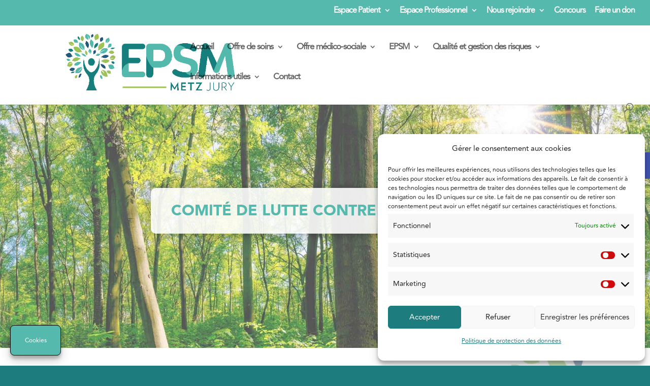

--- FILE ---
content_type: text/css
request_url: https://www.epsm-metz-jury.fr/wp-content/et-cache/207/et-core-unified-tb-894-207.min.css?ver=1768487919
body_size: 1912
content:
body,.et_pb_column_1_2 .et_quote_content blockquote cite,.et_pb_column_1_2 .et_link_content a.et_link_main_url,.et_pb_column_1_3 .et_quote_content blockquote cite,.et_pb_column_3_8 .et_quote_content blockquote cite,.et_pb_column_1_4 .et_quote_content blockquote cite,.et_pb_blog_grid .et_quote_content blockquote cite,.et_pb_column_1_3 .et_link_content a.et_link_main_url,.et_pb_column_3_8 .et_link_content a.et_link_main_url,.et_pb_column_1_4 .et_link_content a.et_link_main_url,.et_pb_blog_grid .et_link_content a.et_link_main_url,body .et_pb_bg_layout_light .et_pb_post p,body .et_pb_bg_layout_dark .et_pb_post p{font-size:16px}.et_pb_slide_content,.et_pb_best_value{font-size:18px}a{color:#1d7d7e}.nav li ul{border-color:#1d7d7e}.et_secondary_nav_enabled #page-container #top-header{background-color:#55b9ad!important}#et-secondary-nav li ul{background-color:#55b9ad}#top-header,#top-header a,#et-secondary-nav li li a,#top-header .et-social-icon a:before{font-size:16px;letter-spacing:-1px}#top-menu li a{font-size:17px}body.et_vertical_nav .container.et_search_form_container .et-search-form input{font-size:17px!important}#top-menu li a,.et_search_form_container input{letter-spacing:-1px}.et_search_form_container input::-moz-placeholder{letter-spacing:-1px}.et_search_form_container input::-webkit-input-placeholder{letter-spacing:-1px}.et_search_form_container input:-ms-input-placeholder{letter-spacing:-1px}#top-menu li.current-menu-ancestor>a,#top-menu li.current-menu-item>a,#top-menu li.current_page_item>a{color:#1d7d7e}#footer-widgets .footer-widget li:before{top:10.6px}#footer-bottom{background-color:#1d7d7e}#footer-info,#footer-info a{color:#ffffff}.et-fixed-header#main-header{box-shadow:none!important}body .et_pb_button{font-size:17px;background-color:#1d7d7e;border-color:#1d7d7e;border-radius:50px;font-weight:normal;font-style:normal;text-transform:uppercase;text-decoration:none;;letter-spacing:3px}body.et_pb_button_helper_class .et_pb_button,body.et_pb_button_helper_class .et_pb_module.et_pb_button{color:#ffffff}body .et_pb_button:after{content:'E';font-size:17px}body .et_pb_bg_layout_light.et_pb_button:hover,body .et_pb_bg_layout_light .et_pb_button:hover,body .et_pb_button:hover{background-color:#55b9ad;border-color:#55b9ad!important}h1,h2,h3,h4,h5,h6,.et_quote_content blockquote p,.et_pb_slide_description .et_pb_slide_title{font-weight:normal;font-style:normal;text-transform:uppercase;text-decoration:none}@media only screen and (min-width:981px){.et_header_style_left #et-top-navigation,.et_header_style_split #et-top-navigation{padding:35px 0 0 0}.et_header_style_left #et-top-navigation nav>ul>li>a,.et_header_style_split #et-top-navigation nav>ul>li>a{padding-bottom:35px}.et_header_style_split .centered-inline-logo-wrap{width:70px;margin:-70px 0}.et_header_style_split .centered-inline-logo-wrap #logo{max-height:70px}.et_pb_svg_logo.et_header_style_split .centered-inline-logo-wrap #logo{height:70px}.et_header_style_centered #top-menu>li>a{padding-bottom:13px}.et_header_style_slide #et-top-navigation,.et_header_style_fullscreen #et-top-navigation{padding:26px 0 26px 0!important}.et_header_style_centered #main-header .logo_container{height:70px}#logo{max-height:100%}.et_pb_svg_logo #logo{height:100%}.et_fixed_nav #page-container .et-fixed-header#top-header{background-color:#55b9ad!important}.et_fixed_nav #page-container .et-fixed-header#top-header #et-secondary-nav li ul{background-color:#55b9ad}.et-fixed-header#main-header,.et-fixed-header#main-header .nav li ul,.et-fixed-header .et-search-form{background-color:rgba(255,255,255,0.73)}.et-fixed-header #top-menu li.current-menu-ancestor>a,.et-fixed-header #top-menu li.current-menu-item>a,.et-fixed-header #top-menu li.current_page_item>a{color:#1d7d7e!important}}@media only screen and (min-width:1350px){.et_pb_row{padding:27px 0}.et_pb_section{padding:54px 0}.single.et_pb_pagebuilder_layout.et_full_width_page .et_post_meta_wrapper{padding-top:81px}.et_pb_fullwidth_section{padding:0}}	h1,h2,h3,h4,h5,h6{font-family:'Avenir Black',Helvetica,Arial,Lucida,sans-serif}body,input,textarea,select{font-family:'Avenir Regular',Helvetica,Arial,Lucida,sans-serif}@font-face{font-family:"Avenir Black";font-display:swap;src:url("https://www.epsm-metz-jury.fr/wp-content/uploads/et-fonts/Avenir-Black.ttf") format("truetype")}@font-face{font-family:"Avenir Regular";font-display:swap;src:url("https://www.epsm-metz-jury.fr/wp-content/uploads/et-fonts/Avenir-Regular.ttf") format("truetype")}.et_pb_section_0_tb_footer.et_pb_section{padding-top:0px;padding-bottom:0px}.et_pb_section_0_tb_footer{z-index:10;box-shadow:0px 2px 18px 0px rgba(0,0,0,0.3)}.et_pb_row_0_tb_footer.et_pb_row{padding-top:0px!important;padding-bottom:0px!important;padding-top:0px;padding-bottom:0px}.et_pb_row_0_tb_footer,body #page-container .et-db #et-boc .et-l .et_pb_row_0_tb_footer.et_pb_row,body.et_pb_pagebuilder_layout.single #page-container #et-boc .et-l .et_pb_row_0_tb_footer.et_pb_row,body.et_pb_pagebuilder_layout.single.et_full_width_page #page-container #et-boc .et-l .et_pb_row_0_tb_footer.et_pb_row,.et_pb_row_0_tb_footer,body .pum-container .et-db #et-boc .et-l .et_pb_row_0_tb_footer.et_pb_row,body.et_pb_pagebuilder_layout.single #page-container #et-boc .et-l .et_pb_row_0_tb_footer.et_pb_row,body.et_pb_pagebuilder_layout.single.et_full_width_page #page-container #et-boc .et-l .et_pb_row_0_tb_footer.et_pb_row,.et_pb_row_0_tb_footer,body #page-container .et-db .pum .et-l .et_pb_row_0_tb_footer.et_pb_row,body.et_pb_pagebuilder_layout.single #page-container #et-boc .et-l .et_pb_row_0_tb_footer.et_pb_row,body.et_pb_pagebuilder_layout.single.et_full_width_page #page-container #et-boc .et-l .et_pb_row_0_tb_footer.et_pb_row,.et_pb_row_0_tb_footer,body .pum-container .et-db .pum .et-l .et_pb_row_0_tb_footer.et_pb_row,body.et_pb_pagebuilder_layout.single #page-container #et-boc .et-l .et_pb_row_0_tb_footer.et_pb_row,body.et_pb_pagebuilder_layout.single.et_full_width_page #page-container #et-boc .et-l .et_pb_row_0_tb_footer.et_pb_row{max-width:2560px}.et_pb_image_0_tb_footer{padding-top:7px;padding-bottom:2px;margin-bottom:-17px!important;width:70%;text-align:left;margin-left:0}.et_pb_image_1_tb_footer{padding-top:31px;margin-top:-8px!important;margin-bottom:20px!important;transition:transform 300ms ease 0ms;text-align:center}.et_pb_image_1_tb_footer:hover,.et_pb_image_2_tb_footer:hover{transform:scaleX(1.04) scaleY(1.04)!important}.et_pb_image_2_tb_footer{padding-top:31px;margin-top:-6px!important;transition:transform 300ms ease 0ms;text-align:center}ul.et_pb_social_media_follow_0_tb_footer a.icon{border-radius:9px 9px 9px 9px}ul.et_pb_social_media_follow_0_tb_footer{padding-top:13px!important;margin-top:1px!important;margin-bottom:4px!important}.et_pb_social_media_follow_0_tb_footer li a.icon:before{font-size:20px;line-height:40px;height:40px;width:40px}.et_pb_social_media_follow_0_tb_footer li a.icon{height:40px;width:40px}.et_pb_row_1_tb_footer{min-height:24.8px}.et_pb_row_1_tb_footer.et_pb_row{padding-bottom:0px!important;margin-top:17px!important;margin-right:auto!important;margin-left:auto!important;padding-bottom:0px}.et_pb_text_0_tb_footer.et_pb_text{color:#1d7d7e!important}.et_pb_text_0_tb_footer{font-size:12px;padding-bottom:25px!important;margin-top:-29px!important}.et_pb_row_2_tb_footer.et_pb_row{padding-top:11px!important;padding-bottom:0px!important;margin-top:-13px!important;margin-right:auto!important;margin-left:auto!important;padding-top:11px;padding-bottom:0px}.et_pb_row_3_tb_footer.et_pb_row{padding-top:25px!important;padding-bottom:7px!important;margin-top:-2px!important;margin-right:auto!important;margin-left:auto!important;padding-top:25px;padding-bottom:7px}.et_pb_social_media_follow_network_0_tb_footer a.icon,.et_pb_social_media_follow_network_1_tb_footer a.icon,.et_pb_social_media_follow_network_2_tb_footer a.icon,.et_pb_social_media_follow_network_3_tb_footer a.icon{background-color:#55b9ad!important}.et_pb_image_0_tb_footer.et_pb_module{margin-left:auto!important;margin-right:auto!important}@media only screen and (max-width:980px){.et_pb_image_0_tb_footer .et_pb_image_wrap img,.et_pb_image_1_tb_footer .et_pb_image_wrap img,.et_pb_image_2_tb_footer .et_pb_image_wrap img{width:auto}}@media only screen and (max-width:767px){.et_pb_image_0_tb_footer .et_pb_image_wrap img,.et_pb_image_1_tb_footer .et_pb_image_wrap img,.et_pb_image_2_tb_footer .et_pb_image_wrap img{width:auto}}.elementsfooter{display:flex;justify-content:center}.reseauxfooter{display: flex;justify-content: center;align-items: center}.ligne2footer{padding-bottom: 0px;padding-top: 20px}.realparcr2{margin-top: 10px}.retour-en-haut{position:fixed;bottom:20px;right:20px;width:60px;height:60px;background-color:#55b9ad;color:white;padding:12px 16px;border-radius:50%;text-align:center;text-decoration:none;font-size:24px;box-shadow:0 2px 8px rgba(0,0,0,0.2);transition:background 0.3s,;z-index:9999;display:none}.retour-en-haut:hover{background-color:rgb(22,91,92)}@font-face{font-family:"Avenir Black";font-display:swap;src:url("https://www.epsm-metz-jury.fr/wp-content/uploads/et-fonts/Avenir-Black.ttf") format("truetype")}@font-face{font-family:"Avenir Regular";font-display:swap;src:url("https://www.epsm-metz-jury.fr/wp-content/uploads/et-fonts/Avenir-Regular.ttf") format("truetype")}.elementsfooter{display:flex;justify-content:center}.reseauxfooter{display: flex;justify-content: center;align-items: center}.ligne2footer{padding-bottom: 0px;padding-top: 20px}.realparcr2{margin-top: 10px}.retour-en-haut{position:fixed;bottom:20px;right:20px;width:60px;height:60px;background-color:#55b9ad;color:white;padding:12px 16px;border-radius:50%;text-align:center;text-decoration:none;font-size:24px;box-shadow:0 2px 8px rgba(0,0,0,0.2);transition:background 0.3s,;z-index:9999;display:none}.retour-en-haut:hover{background-color:rgb(22,91,92)}

--- FILE ---
content_type: text/css
request_url: https://www.epsm-metz-jury.fr/wp-content/et-cache/207/et-core-unified-207.min.css?ver=1768487919
body_size: 1606
content:
html{scroll-behavior:smooth}body.search .et_pb_post,body.search .post,body.search .type-post,body.search .status-publish,body.search .format-standard,body.search .has-post-thumbnail,body.search .hentry,body.search .category-newsletter{border-style:solid;border-width:1px;border-radius:8px;padding:10px}body.search .entry-featured-image-url{width:35%;height:35%}body.search .entry-featured-image-url img{border-radius:8px}.search_jobs{border-radius: 8px}.job_filters{border-radius: 8px}.search_submit input{background-color: #55b9ad;border-color: rgb(29,125,126);color: white;transition: background-color 0.2s}.search_submit input:hover{transition: background-color 0.2s;background-color: #449188;cursor: pointer}.alignleft:has(a),.alignright:has(a){background-color:rgb(29,125,126);padding:5px 15px;border-radius:30px;transition:background-color 0.2s;margin-bottom:10px}.alignleft:has(a) a,.alignright:has(a) a{color:white;text-decoration:none}.alignleft:has(a):hover,.alignright:has(a):hover{background-color:rgb(15,91,92);cursor:pointer}li{margin-bottom: 10px}li:nth-last-child(-n+1){margin-bottom: 0px}h2{margin-bottom: 10px;color: rgb(29,125,126)}h5{margin-bottom: 5px}#et-secondary-menu ul{border-radius: 0px 0px 8px 8px}#top-menu ul{background-color: rgb(255,255,255,100)!important;border-radius: 0px 0px 8px 8px}.et-fixed-header{background-color: rgb(255,255,255,100)!important;border-style:solid;border-width:0px 0px 1px 0px;border-color:rgb(225,225,225)}.et_post_meta_wrapper{display:none}#formulaire-responsive{max-width:600px;margin:0 auto;width:100%}.rang-form{width:100%}.demi-colonne,.colonne{float:left;position:relative;padding-left:0.65rem;padding-right:0.65rem;width:100%;-webkit-box-sizing:border-box;-moz-box-sizing:border-box;box-sizing:border-box}.clearfix:after{content:"";display:table;clear:both}@media only screen and (min-width:48em){.demi-colonne{width:50%}}.wpcf7 input[type="text"],.wpcf7 input[type="tel"],.wpcf7 input[type="email"],.wpcf7 textarea,select{width:100%;padding:4px;margin-top:3px;margin-bottom:-26px;border:1px solid #ccc;border-radius:5px;-webkit-box-sizing:border-box;-moz-box-sizing:border-box;box-sizing:border-box}.wpcf7 input[type="text"]:focus{background:#fff}.wpcf7-submit{float:right;color:#ffffff;border-color:#1D7D7E;font-size:14px;height:49px;font-weight:600;background-color:#1D7D7E;border-radius:400px;-moz-border-radius:4px;-webkit-border-radius:4px;text-transform:uppercase;border-width:2px;padding-left:26px;padding-right:26px}.wpcf7-submit:hover{background:#55B9AD;color:#ffffff}span.wpcf7-not-valid-tip{text-shadow:none;font-size:12px;color:#fff;background:#ff0000;padding:5px}div.wpcf7-validation-errors{text-shadow:none;border:transparent;background:#f9cd00;padding:5px;color:#9C6533;text-align:center;margin:0;font-size:12px}div.wpcf7-mail-sent-ok{text-align:center;text-shadow:none;padding:6px;font-size:12px;background:#59a80f;border-color:#59a80f;color:#fff;margin:0}.wpcf7-list-item-label{color:#000000}.wpcf7-response-output{color:#fff}#left-area{width:100%;padding-bottom:23px}.et_right_sidebar #main-content .container:before{display:none}#left-area .post-meta{display:none}#top-menu ul{height:450px;width:250px;overflow:scroll}#et-secondary-nav ul{height:300px;width:350px;overflow:scroll}.mobile_menu_bar:before{color:#1d7d7e}.et_mobile_menu{border-top:3px solid #1d7d7e}form.customize-unpreviewable button{padding: 5px;padding-left: 25px;padding-right: 25px;color:#fff}form.customize-unpreviewable button{margin-top:15px;font-size:17px;background-color:#1d7d7e;border-color:#1d7d7e;border-radius:50px;font-weight:normal;font-style:normal;text-transform:uppercase;text-decoration:none;letter-spacing:3px}.single_job_listing .application .application_button{font-size:17px;background-color:#1d7d7e;border-color:#1d7d7e;border-radius:50px;font-weight:normal;font-style:normal;text-transform:uppercase;text-decoration:none;letter-spacing:3px}body .application_button{color:#fff}.single_job_listing .meta .job-type{background-color:#1d7d7e;border-radius:50px;padding-left:20px;padding-right:20px}.job-manager-form fieldset input.input-date,.job-manager-form fieldset input.input-text,.job-manager-form fieldset{padding-bottom:8px;padding-top:8px}.button{font-size:17px;background-color:#1d7d7e;border-color:#1d7d7e;border-radius:50px;font-weight:normal;font-style:normal;text-transform:uppercase;text-decoration:none;letter-spacing:3px;padding-top:3px;padding-bottom:3px;padding-left:12px;padding-right:12px}body .button{color:#fff}.job_filters .search_jobs input,.job_filters .search_jobs select{padding-top:10px;padding-bottom:10px;padding-left:10px;border-radius:8px}input[type=submit]{text-transform:uppercase}.job_filters{background:#f6f7f7}#left-area ul,.entry-content ul,.et-l--body ul,.et-l--footer ul,.et-l--header ul{list-style-type:none}.job_listing .job-type{color:#1d7d7e}.rss_link{display:none}.job_filters .showing_jobs{background-color:#fff}.jmfe-custom-field-label{font-style:normal;text-transform:uppercase;text-decoration:none;color:#333;padding-bottom:10px;line-height:1em;font-size:26px;color:#1d7d7e;font-weight:bolder}.single_job_listing .application .application_button{margin-top:50px}.single_job_listing .company .name{margin-top: 0.8em}.single_job_listing .company .company_header{min-height:30px}.job-manager-error.job-manager-message,.job-manager-info.job-manager-message,.job-manager-message.job-manager-message{border-top-color: #1d7d7e}#left-area ul,.entry-content ul,.et-l--body ul,.et-l--footer ul,.et-l--header ul{list-style-type:disc}.job_listings .date{display:none!important}

--- FILE ---
content_type: text/css
request_url: https://www.epsm-metz-jury.fr/wp-content/et-cache/207/et-core-unified-tb-894-deferred-207.min.css?ver=1768487919
body_size: 492
content:
@font-face{font-family:"Avenir Black";font-display:swap;src:url("https://www.epsm-metz-jury.fr/wp-content/uploads/et-fonts/Avenir-Black.ttf") format("truetype")}@font-face{font-family:"Avenir Regular";font-display:swap;src:url("https://www.epsm-metz-jury.fr/wp-content/uploads/et-fonts/Avenir-Regular.ttf") format("truetype")}.et_pb_section_0.et_pb_section{padding-top:200px;padding-bottom:200px}.et_pb_text_0 h1{color:#55b9ad!important}.et_pb_text_0{background-color:rgba(255,255,255,0.88);border-radius:10px 10px 10px 10px;overflow:hidden;padding-top:30px!important;padding-bottom:20px!important;width:67%;box-shadow:0px 2px 18px 0px rgba(0,0,0,0.3)}div.et_pb_section.et_pb_section_1{background-size:100% auto;background-position:right 0px top;background-image:url(https://www.epsm-metz-jury.fr/wp-content/uploads/2023/10/Fond-1-2.png)!important}.et_pb_section_1.et_pb_section{padding-top:87px;padding-bottom:0px}.et_pb_row_1.et_pb_row{padding-top:0px!important;padding-bottom:0px!important;padding-top:0px;padding-bottom:0px}.et_pb_text_1 h2,.et_pb_text_2 h2{font-size:20px;color:#1d7d7e!important}.et_pb_text_1{margin-bottom:34px!important}.et_pb_image_0 .et_pb_image_wrap{border-radius:8px 8px 8px 8px;overflow:hidden}.et_pb_image_0{text-align:left;margin-left:0}.et_pb_row_2.et_pb_row{padding-top:0px!important;padding-top:0px}.et_pb_text_2{margin-bottom:62px!important}.et_pb_text_0.et_pb_module{margin-left:auto!important;margin-right:auto!important}@media only screen and (max-width:980px){.et_pb_image_0 .et_pb_image_wrap img{width:auto}}@media only screen and (max-width:767px){.et_pb_image_0 .et_pb_image_wrap img{width:auto}}